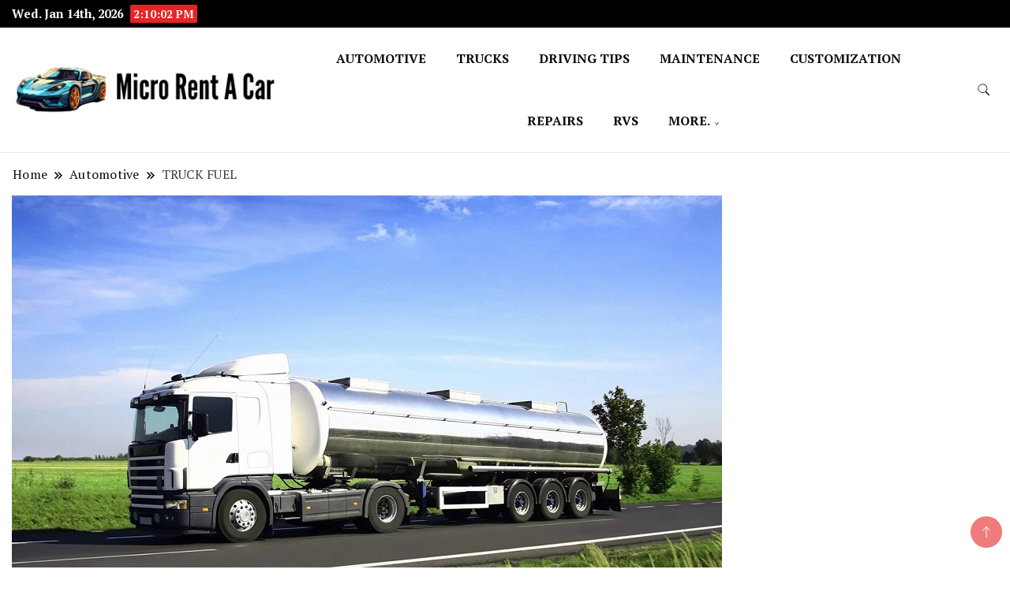

--- FILE ---
content_type: text/html; charset=UTF-8
request_url: https://microrentacar.com/truck-fuel/
body_size: 50103
content:
		<!DOCTYPE html>
		<html lang="en-US">
		<head itemscope itemtype="https://schema.org/WebSite">
		<meta charset="UTF-8">
		<meta name="viewport" content="width=device-width, initial-scale=1">
		<link rel="profile" href="http://gmpg.org/xfn/11">
		<title>TRUCK FUEL &#8211; Micro Rent A Car</title>
<meta name='robots' content='max-image-preview:large' />
	<style>img:is([sizes="auto" i], [sizes^="auto," i]) { contain-intrinsic-size: 3000px 1500px }</style>
	<link rel='dns-prefetch' href='//fonts.googleapis.com' />
<link rel="alternate" type="application/rss+xml" title="Micro Rent A Car &raquo; Feed" href="https://microrentacar.com/feed/" />
<link rel="alternate" type="application/rss+xml" title="Micro Rent A Car &raquo; Comments Feed" href="https://microrentacar.com/comments/feed/" />
<script>
window._wpemojiSettings = {"baseUrl":"https:\/\/s.w.org\/images\/core\/emoji\/16.0.1\/72x72\/","ext":".png","svgUrl":"https:\/\/s.w.org\/images\/core\/emoji\/16.0.1\/svg\/","svgExt":".svg","source":{"concatemoji":"https:\/\/microrentacar.com\/wp-includes\/js\/wp-emoji-release.min.js?ver=6.8.3"}};
/*! This file is auto-generated */
!function(s,n){var o,i,e;function c(e){try{var t={supportTests:e,timestamp:(new Date).valueOf()};sessionStorage.setItem(o,JSON.stringify(t))}catch(e){}}function p(e,t,n){e.clearRect(0,0,e.canvas.width,e.canvas.height),e.fillText(t,0,0);var t=new Uint32Array(e.getImageData(0,0,e.canvas.width,e.canvas.height).data),a=(e.clearRect(0,0,e.canvas.width,e.canvas.height),e.fillText(n,0,0),new Uint32Array(e.getImageData(0,0,e.canvas.width,e.canvas.height).data));return t.every(function(e,t){return e===a[t]})}function u(e,t){e.clearRect(0,0,e.canvas.width,e.canvas.height),e.fillText(t,0,0);for(var n=e.getImageData(16,16,1,1),a=0;a<n.data.length;a++)if(0!==n.data[a])return!1;return!0}function f(e,t,n,a){switch(t){case"flag":return n(e,"\ud83c\udff3\ufe0f\u200d\u26a7\ufe0f","\ud83c\udff3\ufe0f\u200b\u26a7\ufe0f")?!1:!n(e,"\ud83c\udde8\ud83c\uddf6","\ud83c\udde8\u200b\ud83c\uddf6")&&!n(e,"\ud83c\udff4\udb40\udc67\udb40\udc62\udb40\udc65\udb40\udc6e\udb40\udc67\udb40\udc7f","\ud83c\udff4\u200b\udb40\udc67\u200b\udb40\udc62\u200b\udb40\udc65\u200b\udb40\udc6e\u200b\udb40\udc67\u200b\udb40\udc7f");case"emoji":return!a(e,"\ud83e\udedf")}return!1}function g(e,t,n,a){var r="undefined"!=typeof WorkerGlobalScope&&self instanceof WorkerGlobalScope?new OffscreenCanvas(300,150):s.createElement("canvas"),o=r.getContext("2d",{willReadFrequently:!0}),i=(o.textBaseline="top",o.font="600 32px Arial",{});return e.forEach(function(e){i[e]=t(o,e,n,a)}),i}function t(e){var t=s.createElement("script");t.src=e,t.defer=!0,s.head.appendChild(t)}"undefined"!=typeof Promise&&(o="wpEmojiSettingsSupports",i=["flag","emoji"],n.supports={everything:!0,everythingExceptFlag:!0},e=new Promise(function(e){s.addEventListener("DOMContentLoaded",e,{once:!0})}),new Promise(function(t){var n=function(){try{var e=JSON.parse(sessionStorage.getItem(o));if("object"==typeof e&&"number"==typeof e.timestamp&&(new Date).valueOf()<e.timestamp+604800&&"object"==typeof e.supportTests)return e.supportTests}catch(e){}return null}();if(!n){if("undefined"!=typeof Worker&&"undefined"!=typeof OffscreenCanvas&&"undefined"!=typeof URL&&URL.createObjectURL&&"undefined"!=typeof Blob)try{var e="postMessage("+g.toString()+"("+[JSON.stringify(i),f.toString(),p.toString(),u.toString()].join(",")+"));",a=new Blob([e],{type:"text/javascript"}),r=new Worker(URL.createObjectURL(a),{name:"wpTestEmojiSupports"});return void(r.onmessage=function(e){c(n=e.data),r.terminate(),t(n)})}catch(e){}c(n=g(i,f,p,u))}t(n)}).then(function(e){for(var t in e)n.supports[t]=e[t],n.supports.everything=n.supports.everything&&n.supports[t],"flag"!==t&&(n.supports.everythingExceptFlag=n.supports.everythingExceptFlag&&n.supports[t]);n.supports.everythingExceptFlag=n.supports.everythingExceptFlag&&!n.supports.flag,n.DOMReady=!1,n.readyCallback=function(){n.DOMReady=!0}}).then(function(){return e}).then(function(){var e;n.supports.everything||(n.readyCallback(),(e=n.source||{}).concatemoji?t(e.concatemoji):e.wpemoji&&e.twemoji&&(t(e.twemoji),t(e.wpemoji)))}))}((window,document),window._wpemojiSettings);
</script>
<style id='wp-emoji-styles-inline-css'>

	img.wp-smiley, img.emoji {
		display: inline !important;
		border: none !important;
		box-shadow: none !important;
		height: 1em !important;
		width: 1em !important;
		margin: 0 0.07em !important;
		vertical-align: -0.1em !important;
		background: none !important;
		padding: 0 !important;
	}
</style>
<link rel='stylesheet' id='wp-block-library-css' href='https://microrentacar.com/wp-includes/css/dist/block-library/style.min.css?ver=6.8.3' media='all' />
<style id='classic-theme-styles-inline-css'>
/*! This file is auto-generated */
.wp-block-button__link{color:#fff;background-color:#32373c;border-radius:9999px;box-shadow:none;text-decoration:none;padding:calc(.667em + 2px) calc(1.333em + 2px);font-size:1.125em}.wp-block-file__button{background:#32373c;color:#fff;text-decoration:none}
</style>
<style id='global-styles-inline-css'>
:root{--wp--preset--aspect-ratio--square: 1;--wp--preset--aspect-ratio--4-3: 4/3;--wp--preset--aspect-ratio--3-4: 3/4;--wp--preset--aspect-ratio--3-2: 3/2;--wp--preset--aspect-ratio--2-3: 2/3;--wp--preset--aspect-ratio--16-9: 16/9;--wp--preset--aspect-ratio--9-16: 9/16;--wp--preset--color--black: #000000;--wp--preset--color--cyan-bluish-gray: #abb8c3;--wp--preset--color--white: #ffffff;--wp--preset--color--pale-pink: #f78da7;--wp--preset--color--vivid-red: #cf2e2e;--wp--preset--color--luminous-vivid-orange: #ff6900;--wp--preset--color--luminous-vivid-amber: #fcb900;--wp--preset--color--light-green-cyan: #7bdcb5;--wp--preset--color--vivid-green-cyan: #00d084;--wp--preset--color--pale-cyan-blue: #8ed1fc;--wp--preset--color--vivid-cyan-blue: #0693e3;--wp--preset--color--vivid-purple: #9b51e0;--wp--preset--gradient--vivid-cyan-blue-to-vivid-purple: linear-gradient(135deg,rgba(6,147,227,1) 0%,rgb(155,81,224) 100%);--wp--preset--gradient--light-green-cyan-to-vivid-green-cyan: linear-gradient(135deg,rgb(122,220,180) 0%,rgb(0,208,130) 100%);--wp--preset--gradient--luminous-vivid-amber-to-luminous-vivid-orange: linear-gradient(135deg,rgba(252,185,0,1) 0%,rgba(255,105,0,1) 100%);--wp--preset--gradient--luminous-vivid-orange-to-vivid-red: linear-gradient(135deg,rgba(255,105,0,1) 0%,rgb(207,46,46) 100%);--wp--preset--gradient--very-light-gray-to-cyan-bluish-gray: linear-gradient(135deg,rgb(238,238,238) 0%,rgb(169,184,195) 100%);--wp--preset--gradient--cool-to-warm-spectrum: linear-gradient(135deg,rgb(74,234,220) 0%,rgb(151,120,209) 20%,rgb(207,42,186) 40%,rgb(238,44,130) 60%,rgb(251,105,98) 80%,rgb(254,248,76) 100%);--wp--preset--gradient--blush-light-purple: linear-gradient(135deg,rgb(255,206,236) 0%,rgb(152,150,240) 100%);--wp--preset--gradient--blush-bordeaux: linear-gradient(135deg,rgb(254,205,165) 0%,rgb(254,45,45) 50%,rgb(107,0,62) 100%);--wp--preset--gradient--luminous-dusk: linear-gradient(135deg,rgb(255,203,112) 0%,rgb(199,81,192) 50%,rgb(65,88,208) 100%);--wp--preset--gradient--pale-ocean: linear-gradient(135deg,rgb(255,245,203) 0%,rgb(182,227,212) 50%,rgb(51,167,181) 100%);--wp--preset--gradient--electric-grass: linear-gradient(135deg,rgb(202,248,128) 0%,rgb(113,206,126) 100%);--wp--preset--gradient--midnight: linear-gradient(135deg,rgb(2,3,129) 0%,rgb(40,116,252) 100%);--wp--preset--font-size--small: 13px;--wp--preset--font-size--medium: 20px;--wp--preset--font-size--large: 36px;--wp--preset--font-size--x-large: 42px;--wp--preset--spacing--20: 0.44rem;--wp--preset--spacing--30: 0.67rem;--wp--preset--spacing--40: 1rem;--wp--preset--spacing--50: 1.5rem;--wp--preset--spacing--60: 2.25rem;--wp--preset--spacing--70: 3.38rem;--wp--preset--spacing--80: 5.06rem;--wp--preset--shadow--natural: 6px 6px 9px rgba(0, 0, 0, 0.2);--wp--preset--shadow--deep: 12px 12px 50px rgba(0, 0, 0, 0.4);--wp--preset--shadow--sharp: 6px 6px 0px rgba(0, 0, 0, 0.2);--wp--preset--shadow--outlined: 6px 6px 0px -3px rgba(255, 255, 255, 1), 6px 6px rgba(0, 0, 0, 1);--wp--preset--shadow--crisp: 6px 6px 0px rgba(0, 0, 0, 1);}:where(.is-layout-flex){gap: 0.5em;}:where(.is-layout-grid){gap: 0.5em;}body .is-layout-flex{display: flex;}.is-layout-flex{flex-wrap: wrap;align-items: center;}.is-layout-flex > :is(*, div){margin: 0;}body .is-layout-grid{display: grid;}.is-layout-grid > :is(*, div){margin: 0;}:where(.wp-block-columns.is-layout-flex){gap: 2em;}:where(.wp-block-columns.is-layout-grid){gap: 2em;}:where(.wp-block-post-template.is-layout-flex){gap: 1.25em;}:where(.wp-block-post-template.is-layout-grid){gap: 1.25em;}.has-black-color{color: var(--wp--preset--color--black) !important;}.has-cyan-bluish-gray-color{color: var(--wp--preset--color--cyan-bluish-gray) !important;}.has-white-color{color: var(--wp--preset--color--white) !important;}.has-pale-pink-color{color: var(--wp--preset--color--pale-pink) !important;}.has-vivid-red-color{color: var(--wp--preset--color--vivid-red) !important;}.has-luminous-vivid-orange-color{color: var(--wp--preset--color--luminous-vivid-orange) !important;}.has-luminous-vivid-amber-color{color: var(--wp--preset--color--luminous-vivid-amber) !important;}.has-light-green-cyan-color{color: var(--wp--preset--color--light-green-cyan) !important;}.has-vivid-green-cyan-color{color: var(--wp--preset--color--vivid-green-cyan) !important;}.has-pale-cyan-blue-color{color: var(--wp--preset--color--pale-cyan-blue) !important;}.has-vivid-cyan-blue-color{color: var(--wp--preset--color--vivid-cyan-blue) !important;}.has-vivid-purple-color{color: var(--wp--preset--color--vivid-purple) !important;}.has-black-background-color{background-color: var(--wp--preset--color--black) !important;}.has-cyan-bluish-gray-background-color{background-color: var(--wp--preset--color--cyan-bluish-gray) !important;}.has-white-background-color{background-color: var(--wp--preset--color--white) !important;}.has-pale-pink-background-color{background-color: var(--wp--preset--color--pale-pink) !important;}.has-vivid-red-background-color{background-color: var(--wp--preset--color--vivid-red) !important;}.has-luminous-vivid-orange-background-color{background-color: var(--wp--preset--color--luminous-vivid-orange) !important;}.has-luminous-vivid-amber-background-color{background-color: var(--wp--preset--color--luminous-vivid-amber) !important;}.has-light-green-cyan-background-color{background-color: var(--wp--preset--color--light-green-cyan) !important;}.has-vivid-green-cyan-background-color{background-color: var(--wp--preset--color--vivid-green-cyan) !important;}.has-pale-cyan-blue-background-color{background-color: var(--wp--preset--color--pale-cyan-blue) !important;}.has-vivid-cyan-blue-background-color{background-color: var(--wp--preset--color--vivid-cyan-blue) !important;}.has-vivid-purple-background-color{background-color: var(--wp--preset--color--vivid-purple) !important;}.has-black-border-color{border-color: var(--wp--preset--color--black) !important;}.has-cyan-bluish-gray-border-color{border-color: var(--wp--preset--color--cyan-bluish-gray) !important;}.has-white-border-color{border-color: var(--wp--preset--color--white) !important;}.has-pale-pink-border-color{border-color: var(--wp--preset--color--pale-pink) !important;}.has-vivid-red-border-color{border-color: var(--wp--preset--color--vivid-red) !important;}.has-luminous-vivid-orange-border-color{border-color: var(--wp--preset--color--luminous-vivid-orange) !important;}.has-luminous-vivid-amber-border-color{border-color: var(--wp--preset--color--luminous-vivid-amber) !important;}.has-light-green-cyan-border-color{border-color: var(--wp--preset--color--light-green-cyan) !important;}.has-vivid-green-cyan-border-color{border-color: var(--wp--preset--color--vivid-green-cyan) !important;}.has-pale-cyan-blue-border-color{border-color: var(--wp--preset--color--pale-cyan-blue) !important;}.has-vivid-cyan-blue-border-color{border-color: var(--wp--preset--color--vivid-cyan-blue) !important;}.has-vivid-purple-border-color{border-color: var(--wp--preset--color--vivid-purple) !important;}.has-vivid-cyan-blue-to-vivid-purple-gradient-background{background: var(--wp--preset--gradient--vivid-cyan-blue-to-vivid-purple) !important;}.has-light-green-cyan-to-vivid-green-cyan-gradient-background{background: var(--wp--preset--gradient--light-green-cyan-to-vivid-green-cyan) !important;}.has-luminous-vivid-amber-to-luminous-vivid-orange-gradient-background{background: var(--wp--preset--gradient--luminous-vivid-amber-to-luminous-vivid-orange) !important;}.has-luminous-vivid-orange-to-vivid-red-gradient-background{background: var(--wp--preset--gradient--luminous-vivid-orange-to-vivid-red) !important;}.has-very-light-gray-to-cyan-bluish-gray-gradient-background{background: var(--wp--preset--gradient--very-light-gray-to-cyan-bluish-gray) !important;}.has-cool-to-warm-spectrum-gradient-background{background: var(--wp--preset--gradient--cool-to-warm-spectrum) !important;}.has-blush-light-purple-gradient-background{background: var(--wp--preset--gradient--blush-light-purple) !important;}.has-blush-bordeaux-gradient-background{background: var(--wp--preset--gradient--blush-bordeaux) !important;}.has-luminous-dusk-gradient-background{background: var(--wp--preset--gradient--luminous-dusk) !important;}.has-pale-ocean-gradient-background{background: var(--wp--preset--gradient--pale-ocean) !important;}.has-electric-grass-gradient-background{background: var(--wp--preset--gradient--electric-grass) !important;}.has-midnight-gradient-background{background: var(--wp--preset--gradient--midnight) !important;}.has-small-font-size{font-size: var(--wp--preset--font-size--small) !important;}.has-medium-font-size{font-size: var(--wp--preset--font-size--medium) !important;}.has-large-font-size{font-size: var(--wp--preset--font-size--large) !important;}.has-x-large-font-size{font-size: var(--wp--preset--font-size--x-large) !important;}
:where(.wp-block-post-template.is-layout-flex){gap: 1.25em;}:where(.wp-block-post-template.is-layout-grid){gap: 1.25em;}
:where(.wp-block-columns.is-layout-flex){gap: 2em;}:where(.wp-block-columns.is-layout-grid){gap: 2em;}
:root :where(.wp-block-pullquote){font-size: 1.5em;line-height: 1.6;}
</style>
<link rel='stylesheet' id='news-blog-bootstrap-css' href='https://microrentacar.com/wp-content/themes/news-blog/css/bootstrap.css?ver=6.8.3' media='all' />
<link rel='stylesheet' id='grand_news_cfg_parent-css' href='https://microrentacar.com/wp-content/themes/news-blog/style.css?ver=6.8.3' media='all' />
<link rel='stylesheet' id='news-blog-google-fonts-css' href='https://fonts.googleapis.com/css?family=PT+Serif%3A300%2C300i%2C400%2C400i%2C700%2C700i%7CNunito+Sans%3A300%2C300i%2C400%2C400i%2C500%2C500i%2C600%2C600i&#038;subset=latin%2Clatin-ext' media='all' />
<link rel='stylesheet' id='news-blog-style-css' href='https://microrentacar.com/wp-content/themes/grand-news/style.css?ver=6.8.3' media='all' />
<script src="https://microrentacar.com/wp-includes/js/jquery/jquery.min.js?ver=3.7.1" id="jquery-core-js"></script>
<script src="https://microrentacar.com/wp-includes/js/jquery/jquery-migrate.min.js?ver=3.4.1" id="jquery-migrate-js"></script>
<script src="https://microrentacar.com/wp-content/themes/news-blog/js/bootstrap.js?ver=6.8.3" id="news-blog-bootstrap-js"></script>
<script src="https://microrentacar.com/wp-content/themes/news-blog/js/jquery.marquee.js?ver=6.8.3" id="news-blog--marquee-js"></script>
<link rel="https://api.w.org/" href="https://microrentacar.com/wp-json/" /><link rel="alternate" title="JSON" type="application/json" href="https://microrentacar.com/wp-json/wp/v2/posts/430" /><link rel="EditURI" type="application/rsd+xml" title="RSD" href="https://microrentacar.com/xmlrpc.php?rsd" />
<meta name="generator" content="WordPress 6.8.3" />
<link rel="canonical" href="https://microrentacar.com/truck-fuel/" />
<link rel='shortlink' href='https://microrentacar.com/?p=430' />
<link rel="alternate" title="oEmbed (JSON)" type="application/json+oembed" href="https://microrentacar.com/wp-json/oembed/1.0/embed?url=https%3A%2F%2Fmicrorentacar.com%2Ftruck-fuel%2F" />
<link rel="alternate" title="oEmbed (XML)" type="text/xml+oembed" href="https://microrentacar.com/wp-json/oembed/1.0/embed?url=https%3A%2F%2Fmicrorentacar.com%2Ftruck-fuel%2F&#038;format=xml" />
	<style type="text/css" id="custom-theme-colors" >
        :root {
            --gbl-primary-color: #e52525 ;
            --gbl-secondary-color: #32B9A5 ;
            --gbl-primary-font: PT Serif, Serif ;
            --gbl-secondary-font: Nunito Sans, Sans Serif ;
            --logo-width: 350 ;
            --header-text-color: #blank ;            
            --footer-color: #970000 ;
            --footer-text-color: #eee ;
            --content-width: 1280px ;
            --woo-bar-color: #fff ;  
            --woo-bar-bg-color: #e52525 ;
            --menu-text-color: #fff ;  
            --menu-bg-color: #e52525 ;  
            --text-color: #0c0c0c ;
            --topbar-bg-color: #000 ;
            --topbar-text-color: #fff ;
            --e-global-color-primary: #e52525 ;
            
        }
        .site-branding img.custom-logo {
            max-width:350px ;    
        }
        @media (min-width: 1024px) {
            #masthead {
                background-image:url('');
                background-size: cover;
                background-position: center center;
            }
        }
        body.custom-background-image .site, 
        body.custom-background-color .site,
        .mobile-navigation {
            background-color: #ffffff;
        }
        .site-footer {
            background:url("") ;
            background-repeat: no-repeat;
            background-size: cover;
            background-position: center center;
        }
        
        .site-footer .footer-overlay {
            background-color:#970000;
        }
                
	</style>
		<style type="text/css">
        			.site-title,
			.site-description {
				position: absolute;
				clip: rect(1px, 1px, 1px, 1px);
				}
					</style>
		<link rel="icon" href="https://microrentacar.com/wp-content/uploads/2024/06/cropped-cropped-Micro-Rent-A-Car-1-32x32.png" sizes="32x32" />
<link rel="icon" href="https://microrentacar.com/wp-content/uploads/2024/06/cropped-cropped-Micro-Rent-A-Car-1-192x192.png" sizes="192x192" />
<link rel="apple-touch-icon" href="https://microrentacar.com/wp-content/uploads/2024/06/cropped-cropped-Micro-Rent-A-Car-1-180x180.png" />
<meta name="msapplication-TileImage" content="https://microrentacar.com/wp-content/uploads/2024/06/cropped-cropped-Micro-Rent-A-Car-1-270x270.png" />
</head>

<body class="wp-singular post-template-default single single-post postid-430 single-format-standard wp-custom-logo wp-theme-news-blog wp-child-theme-grand-news full-width" itemscope itemtype="https://schema.org/WebPage">
    
		<div id="page" class="site">
			<a class="skip-link screen-reader-text" href="#primary">Skip to content</a>
		    
		<header id="masthead" class="site-header style-one 
        "
        itemscope itemtype="https://schema.org/WPHeader">
            
                        
            <div class="top-bar-menu">
                <div class="container">
                    <div class="left-menu">
                                    
                                              <span class="header-date-time">
                          <li><span class="header-date">Wed. Jan 14th, 2026                           </span>
                          <span id="time" class="time"></span>
                          </li>
                          </span>                         
                                                
                    </div>
                    
                    <div class="right-menu">
                                        </div>
                    
                </div>
            </div>
            
             
                         
			<div class=" main-menu-wrap ">
                <div class="container">
				<div class="header-wrapper">
					        <div class="site-branding" itemscope itemtype="https://schema.org/Organization">
            <a href="https://microrentacar.com/" class="custom-logo-link" rel="home"><img width="360" height="67" src="https://microrentacar.com/wp-content/uploads/2024/06/cropped-Micro-Rent-A-Car-1.png" class="custom-logo" alt="Micro Rent A Car" decoding="async" srcset="https://microrentacar.com/wp-content/uploads/2024/06/cropped-Micro-Rent-A-Car-1.png 360w, https://microrentacar.com/wp-content/uploads/2024/06/cropped-Micro-Rent-A-Car-1-300x56.png 300w" sizes="(max-width: 360px) 100vw, 360px" /></a><div class="site-title-logo">                <p class="site-title" itemprop="name"><a href="https://microrentacar.com/" rel="home" itemprop="url">Micro Rent A Car</a></p>
                                <p class="site-description" itemprop="description">Your Key to Compact and Convenient Transportation</p>
                        </div>
        </div><!-- .site-branding -->
        					<div class="nav-wrap">
                        						<div class="header-left">
							            <nav id="site-navigation" class="main-navigation"  itemscope itemtype=https://schema.org/SiteNavigationElement>
                <div class="primary-menu-container"><ul id="primary-menu" class="menu"><li id="menu-item-64" class="menu-item menu-item-type-taxonomy menu-item-object-category current-post-ancestor current-menu-parent current-post-parent menu-item-64"><a href="https://microrentacar.com/category/automotive/">Automotive</a></li>
<li id="menu-item-65" class="menu-item menu-item-type-taxonomy menu-item-object-category menu-item-65"><a href="https://microrentacar.com/category/trucks/">Trucks</a></li>
<li id="menu-item-66" class="menu-item menu-item-type-taxonomy menu-item-object-category menu-item-66"><a href="https://microrentacar.com/category/driving-tips/">Driving Tips</a></li>
<li id="menu-item-67" class="menu-item menu-item-type-taxonomy menu-item-object-category menu-item-67"><a href="https://microrentacar.com/category/maintenance/">Maintenance</a></li>
<li id="menu-item-68" class="menu-item menu-item-type-taxonomy menu-item-object-category menu-item-68"><a href="https://microrentacar.com/category/customization/">Customization</a></li>
<li id="menu-item-69" class="menu-item menu-item-type-taxonomy menu-item-object-category menu-item-69"><a href="https://microrentacar.com/category/repairs/">Repairs</a></li>
<li id="menu-item-70" class="menu-item menu-item-type-taxonomy menu-item-object-category menu-item-70"><a href="https://microrentacar.com/category/rvs/">RVs</a></li>
<li id="menu-item-1097" class="menu-item menu-item-type-custom menu-item-object-custom menu-item-has-children menu-item-1097"><a href="#">More.</a>
<ul class="sub-menu">
	<li id="menu-item-1095" class="menu-item menu-item-type-taxonomy menu-item-object-category menu-item-1095"><a href="https://microrentacar.com/category/ceramic-coating/">Ceramic Coating</a></li>
</ul>
</li>
</ul></div>            </nav>
        						</div>
						<div class="header-right">
								<div class="header-search">
		<button class="header-search-icon" aria-label="search form toggle" data-toggle-target=".search-modal" data-toggle-body-class="showing-search-modal" data-set-focus=".search-modal .search-field" aria-expanded="false">
			<svg xmlns="http://www.w3.org/2000/svg" width="16.197" height="16.546"
                viewBox="0 0 16.197 16.546" aria-label="Search Icon">
                <path id="icons8-search"
                    d="M9.939,3a5.939,5.939,0,1,0,3.472,10.754l4.6,4.585.983-.983L14.448,12.8A5.939,5.939,0,0,0,9.939,3Zm0,.7A5.24,5.24,0,1,1,4.7,8.939,5.235,5.235,0,0,1,9.939,3.7Z"
                    transform="translate(-3.5 -2.5) "
                    stroke-width="2"  />
            </svg>
		</button>
		<div class="header-search-form search-modal cover-modal" data-modal-target-string=".search-modal">
			<div class="header-search-inner-wrap">'
				<form role="search" method="get" class="search-form" action="https://microrentacar.com/">
				<label>
					<span class="screen-reader-text">Search for:</span>
					<input type="search" class="search-field" placeholder="Search &hellip;" value="" name="s" />
				</label>
				<input type="submit" class="search-submit" value="Search" />
			</form>				<button aria-label="search form close" class="close" data-toggle-target=".search-modal" data-toggle-body-class="showing-search-modal" data-set-focus=".search-modal .search-field" aria-expanded="false"></button>
			</div>
		</div>
	</div><!-- .header-seearch -->
						</div>
                                                
					</div><!-- #site-navigation -->
				</div>
                </div>
			</div>
            
                <div class="mobile-header">
        <div class="header-main">
            <div class="container">
                <div class="mob-nav-site-branding-wrap">
                    <div class="header-center">
                                <div class="site-branding" itemscope itemtype="https://schema.org/Organization">
            <a href="https://microrentacar.com/" class="custom-logo-link" rel="home"><img width="360" height="67" src="https://microrentacar.com/wp-content/uploads/2024/06/cropped-Micro-Rent-A-Car-1.png" class="custom-logo" alt="Micro Rent A Car" decoding="async" srcset="https://microrentacar.com/wp-content/uploads/2024/06/cropped-Micro-Rent-A-Car-1.png 360w, https://microrentacar.com/wp-content/uploads/2024/06/cropped-Micro-Rent-A-Car-1-300x56.png 300w" sizes="(max-width: 360px) 100vw, 360px" /></a><div class="site-title-logo">                <p class="site-title" itemprop="name"><a href="https://microrentacar.com/" rel="home" itemprop="url">Micro Rent A Car</a></p>
                                <p class="site-description" itemprop="description">Your Key to Compact and Convenient Transportation</p>
                        </div>
        </div><!-- .site-branding -->
                            </div>
                    <button id="menu-opener" data-toggle-target=".main-menu-modal" data-toggle-body-class="showing-main-menu-modal" aria-expanded="false" data-set-focus=".close-main-nav-toggle">
                        <span></span>
                        <span></span>
                        <span></span>
                    </button>
                </div>
            </div>
        </div>
        <div class="mobile-header-wrap">
            <div class="mobile-menu-wrapper">
                <nav id="mobile-site-navigation" class="main-navigation mobile-navigation">        
                    <div class="primary-menu-list main-menu-modal cover-modal" data-modal-target-string=".main-menu-modal">                  
                        <button class="close close-main-nav-toggle" data-toggle-target=".main-menu-modal" data-toggle-body-class="showing-main-menu-modal" aria-expanded="false" data-set-focus=".main-menu-modal"></button>
                        <div class="mobile-social-wrap">
                              
                        </div>
                        <div class="mobile-menu" aria-label="Mobile">
                                        <nav id="mobile-navigation" class="main-navigation" >
                <div class="primary-menu-container"><ul id="primary-menu" class="menu"><li class="menu-item menu-item-type-taxonomy menu-item-object-category current-post-ancestor current-menu-parent current-post-parent menu-item-64"><a href="https://microrentacar.com/category/automotive/">Automotive</a></li>
<li class="menu-item menu-item-type-taxonomy menu-item-object-category menu-item-65"><a href="https://microrentacar.com/category/trucks/">Trucks</a></li>
<li class="menu-item menu-item-type-taxonomy menu-item-object-category menu-item-66"><a href="https://microrentacar.com/category/driving-tips/">Driving Tips</a></li>
<li class="menu-item menu-item-type-taxonomy menu-item-object-category menu-item-67"><a href="https://microrentacar.com/category/maintenance/">Maintenance</a></li>
<li class="menu-item menu-item-type-taxonomy menu-item-object-category menu-item-68"><a href="https://microrentacar.com/category/customization/">Customization</a></li>
<li class="menu-item menu-item-type-taxonomy menu-item-object-category menu-item-69"><a href="https://microrentacar.com/category/repairs/">Repairs</a></li>
<li class="menu-item menu-item-type-taxonomy menu-item-object-category menu-item-70"><a href="https://microrentacar.com/category/rvs/">RVs</a></li>
<li class="menu-item menu-item-type-custom menu-item-object-custom menu-item-has-children menu-item-1097"><a href="#">More.</a>
<ul class="sub-menu">
	<li class="menu-item menu-item-type-taxonomy menu-item-object-category menu-item-1095"><a href="https://microrentacar.com/category/ceramic-coating/">Ceramic Coating</a></li>
</ul>
</li>
</ul></div>            </nav>
                                </div>
                    </div>
                </nav><!-- #mobile-site-navigation -->
            </div>
        </div>  
    </div>
            
		</header><!-- #masthead -->
    

     	<div id="primary" class="content-area">
		<div class="container">
            <div class="breadcrumb-wrapper">
				<header class="page-header"> <div ><div class="breadcrumb-wrapper"><div id="crumbs" itemscope itemtype="http://schema.org/BreadcrumbList">
                <span itemprop="itemListElement" itemscope itemtype="http://schema.org/ListItem">
                    <a href="https://microrentacar.com" itemprop="item"><span itemprop="name">Home</span></a><meta itemprop="position" content="1" /><span class="separator"><svg width="13" height="13" viewBox="0 0 13 13" fill="none" xmlns="http://www.w3.org/2000/svg" aria-label="Breadcrumb Icon"><path d="M6.839 12.02L5.424 10.607L10.024 6.007L5.424 1.407L6.839 0L12.849 6.01L6.84 12.02H6.839ZM1.414 12.02L0 10.607L4.6 6.007L0 1.414L1.414 0L7.425 6.01L1.415 12.02H1.414V12.02Z" /></svg></span></span><span itemprop="itemListElement" itemscope itemtype="http://schema.org/ListItem"><a itemprop="item" href="https://microrentacar.com/category/automotive/"><span itemprop="name">Automotive</span></a><meta itemprop="position" content="2" /><span class="separator"><svg width="13" height="13" viewBox="0 0 13 13" fill="none" xmlns="http://www.w3.org/2000/svg" aria-label="Breadcrumb Icon"><path d="M6.839 12.02L5.424 10.607L10.024 6.007L5.424 1.407L6.839 0L12.849 6.01L6.84 12.02H6.839ZM1.414 12.02L0 10.607L4.6 6.007L0 1.414L1.414 0L7.425 6.01L1.415 12.02H1.414V12.02Z" /></svg></span></span><span class="current" itemprop="itemListElement" itemscope itemtype="http://schema.org/ListItem"><a itemprop="item" href="https://microrentacar.com/truck-fuel/"><span itemprop="name">TRUCK FUEL</span></a><meta itemprop="position" content="3" /></span></div></div></header><!-- .crumbs -->			</div>
			<div class="page-grid">
				<main id="main" class="site-main">
					
<article id="post-430" class="post-430 post type-post status-publish format-standard has-post-thumbnail hentry category-automotive">
	<div class="post-image">
		
			<div class="post-thumbnail">
				<img width="900" height="562" src="https://microrentacar.com/wp-content/uploads/2017/12/fjhvbfk.jpg" class="attachment-full size-full wp-post-image" alt="" itemprop="image" decoding="async" fetchpriority="high" srcset="https://microrentacar.com/wp-content/uploads/2017/12/fjhvbfk.jpg 900w, https://microrentacar.com/wp-content/uploads/2017/12/fjhvbfk-300x187.jpg 300w, https://microrentacar.com/wp-content/uploads/2017/12/fjhvbfk-768x480.jpg 768w, https://microrentacar.com/wp-content/uploads/2017/12/fjhvbfk-850x531.jpg 850w" sizes="(max-width: 900px) 100vw, 900px" />			</div><!-- .post-thumbnail -->

              		<header class="entry-header">
			<div class="category--wrapper">
				<span class="category"><a href="https://microrentacar.com/category/automotive/">Automotive</a></span>			</div>
			<div class="entry-title-wrapper">
				<h1 class="entry-title">TRUCK FUEL</h1>			</div>
			        <div class="auth-details">
            <div class="author-desc">
                 
                    <div class="author-details">
                        <img alt='author' src='https://secure.gravatar.com/avatar/f992d620609279bff41ed2414e3ae5e245c8b98a2376d713151ca7380784eb6e?s=28&#038;d=mm&#038;r=g' srcset='https://secure.gravatar.com/avatar/f992d620609279bff41ed2414e3ae5e245c8b98a2376d713151ca7380784eb6e?s=56&#038;d=mm&#038;r=g 2x' class='avatar avatar-28 photo' height='28' width='28' decoding='async'/>                        <div class="author-name">
                            <span class="byline" itemprop="author" itemscope itemtype="https://schema.org/Person"> By <span class="author vcard"><a class="url fn n" href="https://microrentacar.com/author/admin/" itemprop="url"><span itemprop="name">Sophie</span></a></span></span>                        </div>

                    </div>
                                    <span class="date">
                        <span class="posted-on"><a href="https://microrentacar.com/truck-fuel/" rel="bookmark"><time class="entry-date published updated" datetime="2017-12-15T12:01:23+00:00" itemprop="datePublished">December 15, 2017</time><time class="updated" datetime="2017-12-15T12:01:23+00:00" itemprop="dateModified">December 15, 2017</time></a></span>                    </span>
                            <div class="time">
                1 minute, 57 seconds Read            </div>
                    </div>
        </div>
    		</header>
			
	</div>
	<div>
			<div class="entry-content" itemprop="text">
		<p style="text-align: justify;">Trucks are efficient and work better when the right fuel is used. Truck fuel is as important as air is to man. It is the life wire of trucks, without it the trucks would not function, move and deliver as expected. Purchasing a foolproof fuel for that truck can never be overemphasized, with so many polluted and adulterated fuel all around. At truck solutionsoffer the Rubia TIR fuel the best offer when it comes to trucks.</p>
<p style="text-align: justify;">It burns slowly and thus very economical while delivering efficiently. At truck solutions offer amazing information’s on <a href="https://trucksolutions.total.co.uk/web/hauliers-uk/lubricants/total-rubia-tir-fuel-economy">truck fuel</a> and how to be very economical and reduce fuel cost to the barest minimum while being satisfied as a productive truck driver. Fuel usage in trucks covers just 30% of the total expenditure on trucks, however, if this 30 % is not available and in check, the other 70% would not function properly.</p>
<p style="text-align: justify;">Truck fuel consumption can be impeded to full performance by faulty parts, bad roads, and leakages from the fuel tank. All these mechanical faults need to be solved, repaired and worked upon to improve fuel economy greatly. When trucks are periodically upgraded and maintained properly, it would have a major positive impact on fuel consumption.</p>
<p><img decoding="async" class="aligncenter" src="http://westmor-ind.com/wp-content/uploads/2016/05/TransTechTank-2-1024x576.jpg" alt="Image result for truck fuel" /></p>
<p style="text-align: justify;">At truck solutions educate truck drivers at truck solutions on their driving habits in relation to maximizing truck fuel gains. Driving pattern is a major catalyst for truck fuel consumption, the various ways truck drivers decide to drive affects their fuel consumption, and they have total control over it. When drivers change gear so quickly, brake or accelerating too fast also leads to more fuel consumption, high speed also has a great impact on fuel consumption.</p>
<p style="text-align: justify;">On truck solutionsadvises drivers to simply turn off car engines when stationary as a heavy-duty truck can consume approximately 2-litres of fuel hourly when at a standstill or on a congested road.</p>
<p style="text-align: justify;">Truck fuel can be optimized to maximum if route is planned to avoid unnecessary wastage of time on the road. Frequent oil change equates less engine work and less truck fuel consumption.In truck solutions, you save more on <a href="https://trucksolutions.total.co.uk/web/hauliers-uk/lubricants/total-rubia-tir-fuel-economy">truck fuel</a>. They offer the best and give tips on maximizing for fuel efficiency for greater productivity and output.Truck fuel is available from stations 24/7 and has been purified with the latest technology to reduce polluted emissions and produce a friendlier and greener environment.</p>
	</div><!-- .entry-content -->
			<footer class="entry-footer">
					</footer><!-- .entry-footer -->
		</div>
</article><!-- #post-430 -->
            <div class="author-section">
                <div class="author-wrapper">
                    <figure class="author-img">
                        <img alt='author' src='https://secure.gravatar.com/avatar/f992d620609279bff41ed2414e3ae5e245c8b98a2376d713151ca7380784eb6e?s=95&#038;d=mm&#038;r=g' srcset='https://secure.gravatar.com/avatar/f992d620609279bff41ed2414e3ae5e245c8b98a2376d713151ca7380784eb6e?s=190&#038;d=mm&#038;r=g 2x' class='avatar avatar-95 photo' height='95' width='95' loading='lazy' decoding='async'/>                    </figure>
                    <div class="author-wrap">
                        <h3 class="author-name">
                            Sophie                        </h3>
                        <div class="author-content">
                            <p>A former car magazine editor, Sophie’s blog offers in-depth car reviews, industry trends, and maintenance tips. Her breadth of knowledge makes her posts invaluable for both car enthusiasts and everyday drivers.</p>
                        </div>                    
                    </div>
                </div>
            </div>
        			<nav class="post-navigation pagination">
				<div class="nav-links">
											<div class="nav-previous">
							<a href="https://microrentacar.com/so-you-are-dealing-with-problems-with-car-losing-power-check-out-the-possible-causes-of-power-loses-here-at-partsavatar-car-engine-parts-online/" rel="prev">
								<article class="post">
									<figure class="post-thumbnail">
										<img width="150" height="150" src="https://microrentacar.com/wp-content/uploads/2023/05/pexels-digital-buggu-368685-150x150.jpg" class="attachment-thumbnail size-thumbnail" alt="" itemprop="image" decoding="async" loading="lazy" srcset="https://microrentacar.com/wp-content/uploads/2023/05/pexels-digital-buggu-368685-150x150.jpg 150w, https://microrentacar.com/wp-content/uploads/2023/05/pexels-digital-buggu-368685-350x350.jpg 350w" sizes="auto, (max-width: 150px) 100vw, 150px" />									</figure>
								<div class="pagination-details">
									<span class="meta-nav">Previous</span>
									<header class="entry-header">
										<h3 class="entry-title">So you are dealing with problems with car losing power? Check out the possible causes of power loses here at PartsAvatar Car Engine Parts Online.</h3>  
									</header>
								</div>
								</article>
							</a>
						</div>
											<div class="nav-next">
							<a href="https://microrentacar.com/getting-the-right-parts-for-your-mercedes-benz-vehicle/" rel="next">
								<article class="post">
									<figure class="post-thumbnail">
										<img width="150" height="150" src="https://microrentacar.com/wp-content/uploads/2017/12/techh-150x150.jpg" class="attachment-thumbnail size-thumbnail" alt="" itemprop="image" decoding="async" loading="lazy" srcset="https://microrentacar.com/wp-content/uploads/2017/12/techh-150x150.jpg 150w, https://microrentacar.com/wp-content/uploads/2017/12/techh-200x200.jpg 200w" sizes="auto, (max-width: 150px) 100vw, 150px" />									
									</figure>
									<div class="pagination-details">
										<span class="meta-nav">Next</span>
									<header class="entry-header">
										<h3 class="entry-title">Getting the right parts for your Mercedes Benz vehicle</h3>
									</header>
								</article>
							</a>
						</div>
									</div>	
			</nav>
		        <div class="additional-post">
            <h3 class="post-title">Similar Posts</h3>            <div class="section-grid">
                                <article class="post">
                    <div class="image">
                        <a href="https://microrentacar.com/ev-charging-solutions-in-washington-get-your-electric-cars-running/" class="post-thumbnail">
                            <img width="420" height="315" src="https://microrentacar.com/wp-content/uploads/2017/09/000-000-4.jpg" class="attachment-news_blog_archive size-news_blog_archive wp-post-image" alt="" itemprop="image" decoding="async" loading="lazy" srcset="https://microrentacar.com/wp-content/uploads/2017/09/000-000-4.jpg 1024w, https://microrentacar.com/wp-content/uploads/2017/09/000-000-4-300x225.jpg 300w, https://microrentacar.com/wp-content/uploads/2017/09/000-000-4-768x576.jpg 768w, https://microrentacar.com/wp-content/uploads/2017/09/000-000-4-83x63.jpg 83w, https://microrentacar.com/wp-content/uploads/2017/09/000-000-4-850x638.jpg 850w" sizes="auto, (max-width: 420px) 100vw, 420px" />                        </a>
                    </div>
                    <header class="entry-header">
                        <div class="entry-meta">
                            <span class="category"><a href="https://microrentacar.com/category/automotive/">Automotive</a></span>      
                        </div> 
						<div class="entry-details">
							<h3 class="entry-title"><a href="https://microrentacar.com/ev-charging-solutions-in-washington-get-your-electric-cars-running/" rel="bookmark">EV Charging Solutions In Washington- Get Your Electric Cars Running</a></h3>						</div>
                                <div class="auth-details">
            <div class="author-desc">            
                <div class="author-details">
                    <img alt='author' src='https://secure.gravatar.com/avatar/f992d620609279bff41ed2414e3ae5e245c8b98a2376d713151ca7380784eb6e?s=28&#038;d=mm&#038;r=g' srcset='https://secure.gravatar.com/avatar/f992d620609279bff41ed2414e3ae5e245c8b98a2376d713151ca7380784eb6e?s=56&#038;d=mm&#038;r=g 2x' class='avatar avatar-28 photo' height='28' width='28' loading='lazy' decoding='async'/>                    <div class="author-name">
                        <span class="byline" itemprop="author" itemscope itemtype="https://schema.org/Person"> By <span class="author vcard"><a class="url fn n" href="https://microrentacar.com/author/admin/" itemprop="url"><span itemprop="name">Sophie</span></a></span></span>                    </div>
                </div>
                <span class="date">
                    <span class="posted-on"><a href="https://microrentacar.com/ev-charging-solutions-in-washington-get-your-electric-cars-running/" rel="bookmark"><time class="entry-date published updated" datetime="2017-09-05T15:03:26+00:00" itemprop="datePublished">September 5, 2017</time><time class="updated" datetime="2017-09-05T15:03:26+00:00" itemprop="dateModified">September 5, 2017</time></a></span>                </span>
				            </div>
        </div>
                     
                    </header>
                </article>
                                <article class="post">
                    <div class="image">
                        <a href="https://microrentacar.com/why-you-should-get-those-damages-repaired/" class="post-thumbnail">
                            <img width="420" height="223" src="https://microrentacar.com/wp-content/uploads/2018/06/12101997.jpg" class="attachment-news_blog_archive size-news_blog_archive wp-post-image" alt="" itemprop="image" decoding="async" loading="lazy" srcset="https://microrentacar.com/wp-content/uploads/2018/06/12101997.jpg 1000w, https://microrentacar.com/wp-content/uploads/2018/06/12101997-300x159.jpg 300w, https://microrentacar.com/wp-content/uploads/2018/06/12101997-768x408.jpg 768w, https://microrentacar.com/wp-content/uploads/2018/06/12101997-850x451.jpg 850w" sizes="auto, (max-width: 420px) 100vw, 420px" />                        </a>
                    </div>
                    <header class="entry-header">
                        <div class="entry-meta">
                            <span class="category"><a href="https://microrentacar.com/category/automotive/">Automotive</a></span>      
                        </div> 
						<div class="entry-details">
							<h3 class="entry-title"><a href="https://microrentacar.com/why-you-should-get-those-damages-repaired/" rel="bookmark">Why You Should Get Those Damages Repaired</a></h3>						</div>
                                <div class="auth-details">
            <div class="author-desc">            
                <div class="author-details">
                    <img alt='author' src='https://secure.gravatar.com/avatar/f992d620609279bff41ed2414e3ae5e245c8b98a2376d713151ca7380784eb6e?s=28&#038;d=mm&#038;r=g' srcset='https://secure.gravatar.com/avatar/f992d620609279bff41ed2414e3ae5e245c8b98a2376d713151ca7380784eb6e?s=56&#038;d=mm&#038;r=g 2x' class='avatar avatar-28 photo' height='28' width='28' loading='lazy' decoding='async'/>                    <div class="author-name">
                        <span class="byline" itemprop="author" itemscope itemtype="https://schema.org/Person"> By <span class="author vcard"><a class="url fn n" href="https://microrentacar.com/author/admin/" itemprop="url"><span itemprop="name">Sophie</span></a></span></span>                    </div>
                </div>
                <span class="date">
                    <span class="posted-on"><a href="https://microrentacar.com/why-you-should-get-those-damages-repaired/" rel="bookmark"><time class="entry-date published updated" datetime="2017-10-12T13:24:26+00:00" itemprop="datePublished">October 12, 2017</time><time class="updated" datetime="2018-06-18T14:00:52+00:00" itemprop="dateModified">June 18, 2018</time></a></span>                </span>
				            </div>
        </div>
                     
                    </header>
                </article>
                    		
            </div>
            
                        </div>
        				</main><!-- #main -->
							</div>
		</div>
	</div>
	<footer id="colophon" class="site-footer" itemscope itemtype="https://schema.org/WPFooter" >
        <div class="footer-overlay">
                <div class="footer-bottom">
            
                        
            <div class="container">

                    <div class="footer-bottom-menu">
                            <div class="menu-home-container"><ul id="menu-home" class="footer-bottom-links"><li class="menu-item menu-item-type-taxonomy menu-item-object-category current-post-ancestor current-menu-parent current-post-parent menu-item-64"><a href="https://microrentacar.com/category/automotive/">Automotive</a></li>
<li class="menu-item menu-item-type-taxonomy menu-item-object-category menu-item-65"><a href="https://microrentacar.com/category/trucks/">Trucks</a></li>
<li class="menu-item menu-item-type-taxonomy menu-item-object-category menu-item-66"><a href="https://microrentacar.com/category/driving-tips/">Driving Tips</a></li>
<li class="menu-item menu-item-type-taxonomy menu-item-object-category menu-item-67"><a href="https://microrentacar.com/category/maintenance/">Maintenance</a></li>
<li class="menu-item menu-item-type-taxonomy menu-item-object-category menu-item-68"><a href="https://microrentacar.com/category/customization/">Customization</a></li>
<li class="menu-item menu-item-type-taxonomy menu-item-object-category menu-item-69"><a href="https://microrentacar.com/category/repairs/">Repairs</a></li>
<li class="menu-item menu-item-type-taxonomy menu-item-object-category menu-item-70"><a href="https://microrentacar.com/category/rvs/">RVs</a></li>
<li class="menu-item menu-item-type-custom menu-item-object-custom menu-item-1097"><a href="#">More.</a></li>
</ul></div>                    </div> 

            </div>
                            
            
            <div class="container footer-info" style="text-align:center">

                <div class="site-info"><span class="copy-right"> <a href="https://gradientthemes.com/">A theme by Gradient Themes ©</a> </span></div> 
            </div>
        </div>
       
        </div>        
    </footer>
</div><!-- #page -->

<script type="speculationrules">
{"prefetch":[{"source":"document","where":{"and":[{"href_matches":"\/*"},{"not":{"href_matches":["\/wp-*.php","\/wp-admin\/*","\/wp-content\/uploads\/*","\/wp-content\/*","\/wp-content\/plugins\/*","\/wp-content\/themes\/grand-news\/*","\/wp-content\/themes\/news-blog\/*","\/*\\?(.+)"]}},{"not":{"selector_matches":"a[rel~=\"nofollow\"]"}},{"not":{"selector_matches":".no-prefetch, .no-prefetch a"}}]},"eagerness":"conservative"}]}
</script>
    <div class="backtotop" style="bottom: 25px;" ><svg xmlns="http://www.w3.org/2000/svg" width="16" height="16"  class="bi bi-arrow-up" viewBox="0 0 16 16">
      <path fill-rule="evenodd" d="M8 15a.5.5 0 0 0 .5-.5V2.707l3.146 3.147a.5.5 0 0 0 .708-.708l-4-4a.5.5 0 0 0-.708 0l-4 4a.5.5 0 1 0 .708.708L7.5 2.707V14.5a.5.5 0 0 0 .5.5z"/>
    </svg></div>

<script src="https://microrentacar.com/wp-content/themes/news-blog/inc/assets/js/navigation.js?ver=1.0.5" id="news-blog-navigation-js"></script>
<script src="https://microrentacar.com/wp-content/themes/news-blog/js/modal.js?ver=1.0.5" id="news-blog-model-js"></script>
<script src="https://microrentacar.com/wp-content/themes/news-blog/js/custom.js?ver=6.8.3" id="news-blog-custom-js"></script>

</body>
</html>
